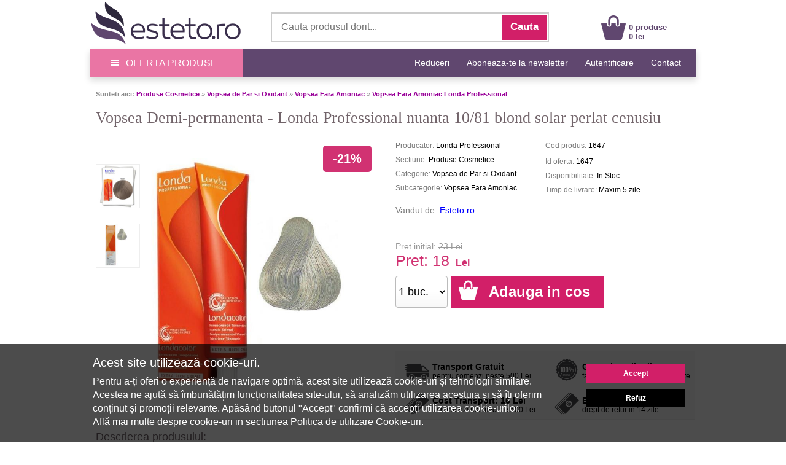

--- FILE ---
content_type: text/html; charset=UTF-8
request_url: https://www.esteto.ro/produse-1647-vopsea-demi-permanenta-londa-professional-nuanta-10-81-blond-solar-perlat-cenusiu
body_size: 76844
content:
<!DOCTYPE html>
<html lang="ro">
<html xmlns="https://www.w3.org/1999/xhtml" xml:lang="en" lang="ro">
<head>
		<link rel="canonical" href="https://www.esteto.ro/produse-1647-vopsea-demi-permanenta-londa-professional-nuanta-10-81-blond-solar-perlat-cenusiu" />
	<link rel="alternate" media="only screen and (max-width: 318px)" href="https://m.esteto.ro/produse-1647-vopsea-demi-permanenta-londa-professional-nuanta-10-81-blond-solar-perlat-cenusiu" />
		<title>Vopsea Demi-permanenta - Londa Professional nuanta 10/81 blond solar perlat cenusiu  - Esteto.ro</title>
	<meta name="title" content="Vopsea Demi-permanenta - Londa Professional nuanta 10/81 blond solar perlat cenusiu  - Esteto.ro" />
    <meta name="description" content="Vopsea Demi-permanenta - Londa Professional nuanta 10/81 blond solar perlat cenusiu  - Vopsea Demi-permanenta - Londa Professional nuanta 10/81 blond solar p" />
    <meta name="keywords" content="vopsea,demipermanenta,londa,professional,nuanta,10 81,blond,solar,perlat,cenusiu,,londa professional,produse cosmetice,vopsea de par si oxidant,vopsea fara amoniac" />
									  
    <meta http-equiv="Content-Type" content="text/html; charset=utf-8" />
	<meta http-equiv="Content-Language" content="ro" />
	
	<meta name="language" content="Romanian" />
	<meta name="msvalidate.01" content="EFAC7802E7305810A257169016598D4A" />
	
	<meta http-equiv="imagetoolbar" content="no" />
    	<meta name="robots" content="noodp" />
	<link rel="apple-touch-icon" href="/apple-touch-icon.png"/>
	
	<link type="text/css" href="/static/css/main.css?35077282" rel="stylesheet" />
	<link rel="stylesheet" href="/static/css/prettyPhoto.css" type="text/css" media="screen" />
	<link rel="stylesheet" href="/static/css/font-awesome-4.7.0/css/font-awesome.min.css" type="text/css" />
	<link rel="stylesheet" href="/static/css/main_search.css">
	<script src="/static/js/jquery.js" type="text/javascript"></script>
	<script src="/static/js/cookie.js" type="text/javascript"></script>
	<script src="/static/js/prettyPhoto.js" type="text/javascript"></script>
	<script src="/static/js/main.js?250789" type="text/javascript"></script>
	<script src="/static/js/lazyload.js" type="text/javascript"></script>
	<script src="/static/js/jquery.faded.js" type="text/javascript"></script>
	<!-- // New Tracking 2p !-->
	<script async src="https://attr-2p.com/c33a6736c/clc/1.js"></script>
	<!-- // New Tracking 2p !-->
	

	<script>
		
		window.dataLayer = window.dataLayer || [];
		function gtag(){dataLayer.push(arguments);}
		
	</script>
	
	<!-- Google consent mode v2 -->
			<script>
		
		gtag('consent', 'default', {
		  'ad_storage': 'denied',
		  'ad_user_data': 'denied',
		  'ad_personalization': 'denied',
		  'analytics_storage': 'denied'
		});
		
		</script>
			<script async src="https://www.googletagmanager.com/gtag/js?id=UA-37978104-1"></script>
	<!-- Google consent mode v2 -->

<meta name="p:domain_verify" content="42560b1cab5a73126c18f5c9d8002b06"/>

</head>


<body style="overflow-x: hidden; margin-top:0px; margin-bottom:25px; ">

<center>  
<!-- MAIN CONTAINER !-->
<div style="width:988px; " align="left">
		
<div style="background-color:#FFFFFF;">
	<center>	
		<div style="width:988px; height:80px;">
			<div style="float:left; width:250px; height:75px; margin-top:0px;">
				<a href="/" >
					<img src="/static/images/logo_esteto.png" align="left" style="margin:0px 0 0 0px;" alt="esteto.ro" border="0">
				</a>
			</div>


<div style="width:450px; height:45px; background-color:#FFFFFF; margin-top:20px; margin-left:45px; border: 1.5px solid #CCCCCC; float:left; ">
	<form name="cauta_produse" id="search_form" method="post" action="/search">
		<div style="background-color:#FFFFFF;">
    	<input type="text" id="criteriu" autocomplete="off" placeholder="Cauta produsul dorit..." style=" vertical-align:middle; font-size:16px; width:350px; height:42px; margin-left:6px; margin-top:1px; border:none;background-color:#FFFFFF; color:#999999;" name="criteriu" value=""/>

        <input type="submit" id="submitBttn" alt="Cauta" value="Cauta">
		</div>
        <div style="clear: both;"></div>

        
        <div id="searchBox" class="hidden">
        	<div class="suggested_words">
            	<ul id="proposalList">
                	
                </ul>
            </div>
            <div id = "rezultate" class="" >
                <div class="suggested_products">
                   <ul id="productList">
                   	
                   </ul>
                </div>
                <div id="div_vezi_toate">
                	<input type="submit" id="submitBttn2" alt="Vezi toate produsele" value="Vezi toate produsele">
                </div>
            </div>
        </div>
    </form>
</div>
<script src="/static/js/main_search.js?150772225" type="text/javascript"></script>


<div style="margin-top:25px; float:left; margin-left:85px;">
					<div style="float:left; width:40px;">
					<a href="/cos"><img src="/static/images/cos.png" align="left" style=" margin-top:0px; margin-left:0px;" alt="Cos Esteto.ro" border="0"  /></a>
					</div>
					<div style="float:left; width:100px; margin-top:12px; text-align:left; margin-left:5px;">
						<a style="text-decoration:none;" href="/cos"><span style="color: #60476F; font-weight:bold; font:Arial,Helvetica,sans-serif; font-size:13px; line-height:15px; margin-left:0px;">0 produse<br>0 lei </span>
						</a>
					</div>
				</div>	
	
			
		</div>
	</center>	
</div>






<div style="width:100%; background-color:#60476F; height:45px; border-bottom:1px solid #d2e0ed; box-shadow: 0px 5px 10px 0px rgba(0,0,0,0.15);">
<center>
	<div style="width:988px; height:45px;">
		<a onmouseover="togglemenu_visibility('menu');" onMouseOut="togglemenu_visibility('menu')" style="cursor: pointer; cursor: hand;">
		<div style="width:250px; height:45px; float:left; line-height: 45px; font-size: 16px; color: #fff; background-color: #EA75A4;">
			<span class="hamburger-icon"></span>
			<span style="margin: 5px 8px;">OFERTA PRODUSE</span>
		</div>
		</a>
		
		<div id="menu" style="width:250px; overflow:hidden; display:none; " align="left">			
			<div style="width:250px; float:left; background:#EA75A4; box-shadow: 5px 5px 10px 0px #EA75A4; position:absolute; margin-top:40px; z-index:10;" onmouseover="togglemenu_visibility('menu');" onMouseOut="togglemenu_visibility('menu')">
				<a class="mmenu" href="/produse-cosmetice">
					<div class="menu_mag" style="width:90%; height:30px; margin-left:14px; float:left; border-top:1px solid #FEEEF1;">
						<span style="font-size:15px; line-height:30px; font-weight:normal; margin-left:0px;"> &raquo;&nbsp;&nbsp;Produse Cosmetice</span>
					</div>
				</a>
				<a class="mmenu" href="/parfumuri">
					<div class="menu_mag" style="width:90%; height:30px; margin-left:14px; float:left; border-top:1px solid #FEEEF1;">
						<span style="font-size:15px; line-height:30px; font-weight:normal; margin-left:0px;"> &raquo;&nbsp;&nbsp;Parfumuri</span>
					</div>
				</a>
				<a class="mmenu" href="/consumabile-saloane">
					<div class="menu_mag" style="width:90%; height:30px; margin-left:14px; float:left; border-top:1px solid #FEEEF1;">
						<span style="font-size:15px; line-height:30px; font-weight:normal; margin-left:0px;"> &raquo;&nbsp;&nbsp;Consumabile Saloane</span>
					</div>
				</a>
				<a class="mmenu" href="/consumabile-medicale">
					<div class="menu_mag" style="width:90%; height:30px; margin-left:14px; float:left; border-top:1px solid #FEEEF1;">
						<span style="font-size:15px; line-height:30px; font-weight:normal; margin-left:0px;"> &raquo;&nbsp;&nbsp;Consumabile Medicale</span>
					</div>
				</a>
				<a class="mmenu" href="/produse-naturiste">
					<div class="menu_mag" style="width:90%; height:30px; margin-left:14px; float:left; border-top:1px solid #FEEEF1;">
						<span style="font-size:15px; line-height:30px; font-weight:normal; margin-left:0px;"> &raquo;&nbsp;&nbsp;Produse Naturiste</span>
					</div>
				</a>
				<a class="mmenu" href="/carti">
					<div class="menu_mag" style="width:90%; height:30px; margin-left:14px; float:left; border-top:1px solid #FEEEF1;">
						<span style="font-size:15px; line-height:30px; font-weight:normal; margin-left:0px;"> &raquo;&nbsp;&nbsp;Carti</span>
					</div>
				</a>
				<a class="mmenu" href="/jucarii-copii-bebe">
					<div class="menu_mag" style="width:90%; height:30px; margin-left:14px; float:left; border-top:1px solid #FEEEF1;">
						<span style="font-size:15px; line-height:30px; font-weight:normal; margin-left:0px;"> &raquo;&nbsp;&nbsp;Jucarii, Copii & Bebe</span>
					</div>
				</a>
				
				<a class="mmenu" href="/ceasuri-bijuterii">
					<div class="menu_mag" style="width:90%; height:30px; margin-left:14px; float:left; border-top:1px solid #FEEEF1;">
						<span style="font-size:15px; line-height:30px; font-weight:normal; margin-left:0px;"> &raquo;&nbsp;&nbsp;Ceasuri & Bijuterii</span>
					</div>
				</a>
				
				<a class="mmenu" href="/home-deco">
					<div class="menu_mag" style="width:90%; height:30px; margin-left:14px; float:left; border-top:1px solid #FEEEF1;">
						<span style="font-size:15px; line-height:30px; font-weight:normal; margin-left:0px;"> &raquo;&nbsp;&nbsp;Home & Deco</span>
					</div>
				</a>
				
				<a rel="nofollow" class="mmenu" href="/curatenie-intretinere-casa">
					<div class="menu_mag" style="width:90%; height:30px; margin-left:14px; float:left; border-top:1px solid #FEEEF1;">
						<span style="font-size:15px; line-height:30px; font-weight:normal; margin-left:0px;"> &raquo;&nbsp;&nbsp;Curatenie & Intretinere</span>
					</div>
				</a>
				
				<a class="mmenu"  style="cursor: pointer; cursor: hand;">
					<div class="menu_mag" onClick="togglemenu_visibility('menufashion');" style="width:90%; height:30px; margin-left:14px; float:left; border-top:1px solid #FEEEF1;">
						<span style="font-size:15px; line-height:30px; font-weight:normal; margin-left:0px;"> &raquo;&nbsp;&nbsp;Fashion</span>
					</div>
				</a>
				
				<div id="menufashion" style="width:250px; overflow:hidden; display:none;" align="left">			
					<div style="width:250px; float:left; background:#EA75A4;">
						<a class="mmenu" href="/imbracaminte-dama">
							<div class="menu_mag" style="width:90%; height:30px; margin-left:25px; float:left; ">
								<span style="font-size:15px; line-height:30px; font-weight:normal; margin-left:0px;"> &raquo;&nbsp;&nbsp;Imbracaminte dama</span>
							</div>
						</a>
						<a class="mmenu" href="/incaltaminte-dama">
							<div class="menu_mag" style="width:90%; height:30px; margin-left:25px; float:left; ">
								<span style="font-size:15px; line-height:30px; font-weight:normal; margin-left:0px;"> &raquo;&nbsp;&nbsp;Incaltaminte dama</span>
							</div>
						</a>
						<a class="mmenu" href="/accesorii-fashion-dama">
							<div class="menu_mag" style="width:90%; height:30px; margin-left:25px; float:left; ">
								<span style="font-size:15px; line-height:30px; font-weight:normal; margin-left:0px;"> &raquo;&nbsp;&nbsp;Accesorii dama</span>
							</div>
						</a>
						<a class="mmenu" href="/imbracaminte-barbati">
							<div class="menu_mag" style="width:90%; height:30px; margin-left:25px; float:left;">
								<span style="font-size:15px; line-height:30px; font-weight:normal; margin-left:0px;"> &raquo;&nbsp;&nbsp;Imbracaminte barbati</span>
							</div>
						</a>
						<a class="mmenu" href="/incaltaminte-barbati">
							<div class="menu_mag" style="width:90%; height:30px; margin-left:25px; float:left;">
								<span style="font-size:15px; line-height:30px; font-weight:normal; margin-left:0px;"> &raquo;&nbsp;&nbsp;Incaltaminte barbati</span>
							</div>
						</a>
						<a class="mmenu" href="/accesorii-fashion-barbati">
							<div class="menu_mag" style="width:90%; height:30px; margin-left:25px; float:left; ">
								<span style="font-size:15px; line-height:30px; font-weight:normal; margin-left:0px;"> &raquo;&nbsp;&nbsp;Accesorii barbati</span>
							</div>
						</a>
					</div>	
				</div>	
			</div>	
		</div>					
		
		
		
		
		<div style="float:right;">
			<span style="font-family:Open\ Sans,sans-serif;" ><a rel="nofollow" class="mmenutop" style="line-height: 45px; font-size:14px; padding-right:25px; text-decoration:none;" href="/reduceri" title="Reduceri">Reduceri</a></span>
			
			<span style="font-family:Open\ Sans,sans-serif;" ><a class="mmenutop" style="line-height: 45px; font-size:14px; padding-right:25px; text-decoration:none;" href="/abonare" title="Aboneaza-te la newsletter">Aboneaza-te la newsletter</a></span>

						
			<span style="font-family:Open\ Sans,sans-serif;" ><a rel="nofollow" class="mmenutop" style="line-height: 45px; font-size:14px; padding-right:25px; text-decoration:none;" href="/autentificare/backlink/~produse-1647-vopsea-demi-permanenta-londa-professional-nuanta-10-81-blond-solar-perlat-cenusiu" title="Autentificare">Autentificare</a></span>
						
			<span style="font-family:Open\ Sans,sans-serif;" ><a class="mmenutop" style="line-height: 45px; font-size:14px; padding-right:25px; text-decoration:none;" href="/despre/contact" title="Contact">Contact</a></span>
		</div>
	</div>
</center>
</div>

</div>

	  
            <div style="background-color:#fff; padding:0px 0px 20px; width:988px; margin-top:20px; " align="left">
			
			

<!-- MIDDLE SIDE !-->
<div style="float:left;  width:100%; overflow:hidden; padding-left:4px;" align="left">
	<div style="padding:0px 6px 10px;" align="left">

    								
		    

        <div class="breadcrumb"><span style="font-weight:bold;">Sunteti aici:</span> <a href="/produse-cosmetice" class="breadcrumb">Produse Cosmetice</a> &raquo; <a href="/vopsele-oxidanti" class="breadcrumb">Vopsea de Par si Oxidant</a> &raquo; <a href="/vopsea-fara-amoniac" class="breadcrumb"> Vopsea Fara Amoniac</a> &raquo; <a href="/vopsea-fara-amoniac/brand-londa" class="breadcrumb"> Vopsea Fara Amoniac Londa Professional</a></div>



		<div style="width:100%; margin:0 0 10px;overflow:hidden;" align="left">


					<!-- CONTINUTUL PRODUSULUI !-->
					<div style="padding:10px 0px 16px;" align="left"><div>


                        <div class="clr"></div>
</div>
						<div style="width:100%; float:left;">
						<h1 align="left"  style=" font-family:Tahoma; margin-top:0px; margin-bottom:0px; font-size:26px; color:#716369; line-height:1.2em; font-weight:normal; ">Vopsea Demi-permanenta - Londa Professional nuanta 10/81 blond solar perlat cenusiu </h1>
						</div>
						
						
						
						<div style="width:100%; float:left; border-bottom:1px solid #eee;">
						<div style=" width:50%; float:left;">
															<div style="position: absolute; margin-left:370px; margin-top:30px; background-color:#D13272; border-radius: 5px; font-size:20px; font-weight:bold; color:#FFFFFF; padding: 16px 16px;">-21%</div>
																						
							<!-- // CADOU!-->
														
														
														<!-- // CADOU!-->
							
							<!-- // Transport Gratuit!-->
														
														<!-- // Transport Gratuit!-->
							
							<!-- // POMPE CADOU!-->
														<!-- // POMPE CADOU!-->
							
                            																	<div style="width:80px; margin-top:50px; height:420px; float:left; overflow:hidden;">
																																				<div style="float:left;margin:10px 5px 15px 0px; border:1px solid #eee;">
												<a href="/static/images/produse/1647/vopsea fara amoniac - londa professional nuanta 10.81.jpg"  rel="prettyPhoto[gallery1]"><img
													src="/static/images/produse/1647/small_thumbnails/thumb_vopsea fara amoniac - londa professional nuanta 10.81.jpg"  border="0" alt="vopsea fara amoniac - londa professional nuanta 10.81.jpg"
													width="70" height="70" align="left" title="Vopsea Demi-permanenta - Londa Professional nuanta 10/81 blond solar perlat cenusiu "/></a>
											</div>
																																					<div style="float:left;margin:10px 5px 15px 0px; border:1px solid #eee;">
												<a href="/static/images/produse/1647/vopsea-demi-permanenta-londa-professional-nuanta-10-81-blond-solar-perlat-cenusiu-1632136664642-1.jpg"  rel="prettyPhoto[gallery1]"><img
													src="/static/images/produse/1647/small_thumbnails/thumb_vopsea-demi-permanenta-londa-professional-nuanta-10-81-blond-solar-perlat-cenusiu-1632136664642-1.jpg"  border="0" alt="vopsea-demi-permanenta-londa-professional-nuanta-10-81-blond-solar-perlat-cenusiu-1632136664642-1.jpg"
													width="70" height="70" align="left" title="Vopsea Demi-permanenta - Londa Professional nuanta 10/81 blond solar perlat cenusiu "/></a>
											</div>
																																															</div>	
											
										<div style="float:left;margin:50px 10px 15px 10px;">
											<a href="/static/images/produse/1647/vopsea-fara-amoniac-londa-professional-nuanta-10-81-blond-solar-perlat-cenusiu-1593518704257-1.jpg"  rel="prettyPhoto[gallery1]"><img
												src="/static/images/produse/1647/vopsea-fara-amoniac-londa-professional-nuanta-10-81-blond-solar-perlat-cenusiu-1593518704257-1.jpg"  border="0" alt="vopsea-fara-amoniac-londa-professional-nuanta-10-81-blond-solar-perlat-cenusiu-1593518704257-1.jpg"
												width="380" height="380" align="left" title="Vopsea Demi-permanenta - Londa Professional nuanta 10/81 blond solar perlat cenusiu "/></a>
										</div>
																		
                            							
						</div>

					

							<div style="width:50%; float:left;">

							    <div style="margin:10px 0 10px 0; width:100%; min-height:136px; float:left; border-bottom:1px solid #eee;">
									<div style="width:50%; float:left; margin-top:0px; ">
										<p style="color:#7A7A7A; margin-top:15px;">Producator: <span style="color:#000000; ">Londa Professional</span></p>
										<p style="color:#7A7A7A; margin-top:5px;">Sectiune: <span style="color:#000000; ">Produse Cosmetice</span></p>
										<p style="color:#7A7A7A; margin-top:5px;">Categorie: <span style="color:#000000; ">Vopsea de Par si Oxidant</span></p>
										<p style="color:#7A7A7A; margin-top:5px;">Subcategorie: <span style="color:#000000; ">Vopsea Fara Amoniac</span></p>
									</div>
									<div style="width:50%; float:right;">
										<p style="color:#7A7A7A; margin-top:15px;">Cod produs: <span style="color:#000000; ">1647</span></p>
										<p style="color:#7A7A7A; margin-top:15px;">Id oferta: 
											<span style="color:#000000; ">
											 
												1647 
																						</span>
										</p>
										<p style="color:#7A7A7A; margin-top:5px;">Disponibilitate: 
											<span style="color:#000000; ">
																																				In Stoc
																																		</span>
										</p>
										<p style="color:#7A7A7A; margin-top:5px;">Timp de livrare: 
											<span style="color:#000000; ">
																																				Maxim 5 zile
																																		</span>
										</p>
									</div> 
									<div style="width:100%; float:right;">
																				<p style="color:#7A7A7A; margin-top:5px; line-height:20px; font-size:14px;">Vandut de: <a style="color:#0000FF; text-decoration:none;" href="/selleri/esteto-ro-s1">Esteto.ro</a></p>
																			</div> 
								</div>
						
								<div style="margin-top:5px; width:100%; height:190px; float:left;">
								 																	 		<p style="line-height:10px; margin-bottom:3px; font-size:14px;"><span style="color:#999999;">Pret initial: </span><span style="color:#999999; text-decoration:line-through;">23 Lei</span></p> 
																	 	<div style=" vertical-align:middle; float:left; width:253px; height:30px;">
										 <p style="font-size:25px; vertical-align:middle; margin-bottom:0px; font-weight:normal; margin-top:0px; font-style:inherit; line-height:30px; margin-right:8px; color:#D13272">Pret:  <span style="color:#D13272;">18</span> <span style="font-size: 16px; color:#D13272; font-weight: bold; padding-left: 3px;">Lei</span></p>
									</div>
									
									<div align="left" style="float:left; width:450px; height:52px; overflow:hidden; margin-top:10px;">
											
										
											<form id="adauga_in_cos" name="adauga_in_cos" action="/cos/adaugare_cantitate" onSubmit="adauga_cos_cantitate(); return false;">
											
											<input type="hidden" name="oferta_id" id="oferta_id" value="1647">
											
											<div style="float:left; width:90px;">
													<select id="cantitate" size="1" style="box-sizing: border-box; -webkit-user-select: none; text-align: center; vertical-align: middle; cursor: pointer; float:left; width:85px; height:52px; font-size:18px; line-height:30px; border: 1px solid #bbb; border-radius: 4px; overflow: hidden; text-overflow: ellipsis; white-space: nowrap; background-image: linear-gradient(to bottom, #ffffff 50%,#f8f8f8 100%);" name="cantitate">
													  </optgroup>
													  																<option value="1">1 buc.</option>
																													<option value="2">2 buc.</option>
																													<option value="3">3 buc.</option>
																													<option value="4">4 buc.</option>
																													<option value="5">5 buc.</option>
																													<option value="6">6 buc.</option>
																													<option value="7">7 buc.</option>
																													<option value="8">8 buc.</option>
																													<option value="9">9 buc.</option>
																													<option value="10">10 buc.</option>
																													<option value="11">11 buc.</option>
																													<option value="12">12 buc.</option>
																													<option value="13">13 buc.</option>
																													<option value="14">14 buc.</option>
																													<option value="15">15 buc.</option>
																													<option value="16">16 buc.</option>
																													<option value="17">17 buc.</option>
																													<option value="18">18 buc.</option>
																													<option value="19">19 buc.</option>
																													<option value="20">20 buc.</option>
																													<option value="21">21 buc.</option>
																													<option value="22">22 buc.</option>
																													<option value="23">23 buc.</option>
																													<option value="24">24 buc.</option>
																													<option value="25">25 buc.</option>
																													<option value="26">26 buc.</option>
																													<option value="27">27 buc.</option>
																													<option value="28">28 buc.</option>
																													<option value="29">29 buc.</option>
																													<option value="30">30 buc.</option>
																													<option value="31">31 buc.</option>
																													<option value="32">32 buc.</option>
																													<option value="33">33 buc.</option>
																													<option value="34">34 buc.</option>
																													<option value="35">35 buc.</option>
																													<option value="36">36 buc.</option>
																													<option value="37">37 buc.</option>
																													<option value="38">38 buc.</option>
																													<option value="39">39 buc.</option>
																													<option value="40">40 buc.</option>
																													<option value="41">41 buc.</option>
																													<option value="42">42 buc.</option>
																													<option value="43">43 buc.</option>
																													<option value="44">44 buc.</option>
																													<option value="45">45 buc.</option>
																													<option value="46">46 buc.</option>
																													<option value="47">47 buc.</option>
																													<option value="48">48 buc.</option>
																													<option value="49">49 buc.</option>
																													<option value="50">50 buc.</option>
																	
													  </optgroup>
													</select>
											 </div>
											<div style="float:left;">						
												<a class="adauga_cos" title="Adauga in cos" href="javascript:;" onClick="adauga_cos_cantitate();" rel="nofollow" style="text-decoration:none;">
					<div class="add_cart" style="width:250px; height:55px;"><span style="color:#FFFFFF; font-size:24px; font-weight:bold; margin-left:62px; line-height:52px;" > Adauga in cos </span></div>
												</a>
											</div>
											</form>
																			</div>
								 								</div>
																	<div style="width:100%; height:110px; float:left; background-color:#F9F9F9;"> 
										<div style="width:47%; height:50%; float:left; margin-left:3%;">
											<div style="float:left; margin-top:10px;">
												<img src="/static/images/truck.png" align="left" width="40" border="0">
											</div> 
											<div style="float:left; text-align:left; margin-left:5px; margin-top:15px;">
																									<span style="font-weight:bold; font-size:14px; line-height:20px;">Transport Gratuit</span>
													<br>
													<span style="font-size:12px;">pentru comenzi peste 500 Lei</span>
																							</div>
										</div>
										<div style="width:47%; height:50%; float:left; margin-left:3%;">
											<div style="width:40px; float:left; margin-top:10px;">
												<img src="/static/images/trust.png" align="left" width="40" border="0">
											</div> 
											<div style="float:left; text-align:left; margin-left:5px; margin-top:15px;">
												<span style="font-weight:bold; font-size:14px; line-height:20px;">Garantia Calitatii</span>
												<br>
												<span>factura si declaratie conformitate</span>
											</div>
										</div>
										<div style="width:47%; height:50%; float:left; margin-left:3%;">
											<div style="width:40px; float:left; margin-top:10px;">
												<img src="/static/images/money.png" align="left" width="40" border="0">
											</div> 
											<div style="float:left; text-align:left; margin-left:5px; margin-top:15px;">
																									<span style="font-weight:bold; font-size:14px; line-height:20px;">Cost Transport: 16 Lei</span>
													<br>
													<span>la comenzi mai mici de 500 Lei</span>
																							</div>
											
										</div>
										<div style="width:47%; height:50%; float:left; margin-left:3%;">
											<div style="width:40px; float:left; margin-top:10px;">
												<img src="/static/images/money.png" align="left" width="40" border="0">
											</div> 
											<div style="float:left; text-align:left; margin-left:5px; margin-top:15px;">
												<span style="font-weight:bold; font-size:14px; line-height:20px;">Banii Inapoi Garantat</span>
												<br>
												<span>drept de retur in 14 zile</span>
											</div>
										</div>
									</div>
															
							</div>	
						</div>
							
								
												
							<div class="clr"></div>
							
							<!-- // Pompe CADOU !-->
														<!-- // Pompe CADOU !-->
							
							
							
							<!-- // CADOU Wella & Londa!-->
														<!-- // CADOU Wella & Londa!-->
							
							<!-- // CADOU Kemon!-->
														<!-- // CADOU Kemon!-->
							
							<!-- // CADOU Alfaparf!-->
														<!-- // CADOU Alfaparf!-->
							
							<!-- // Transport Milk Shake!-->
														<!-- // Transport Milk Shake!-->
							
							<!-- // Transport Keune!-->
														<!-- // Transport Keune!-->
							
							<div style="margin:10px 0 5px; padding:0 0 10px;"><span style="font-size: 18px; color: #716369; font-family: Arial; font-weight: normal;"><br>Descrierea produsului:</span></div>
  
							<p style="font-size:14px; line-height:1.8; color:#393939; padding:0 0 10px; font-family: Arial; "><b>Vopsea Demi-permanenta - Londa Professional nuanta 10/81 blond solar perlat cenusiu:</b> formula Extra Rich Crème cu ceara naturala si Keratina, confera stralucire exceptionala, suplete si tinerete parului, culori vibrante si un par ce radiaza de stralucire si frumusete, rezista pana la 24 de spalari, acopera cu pana la 50% parul alb.<br /><br /><b>Mod de folosire:</b> amestecati intotdeauna vopseaua demi-permanenta cu oxidant Londacolor de concentratie 1,9% sau 4%, in proportie de 1:2.<br /><br /><b>Obs:</b> Vopseaua nu vine insotita de oxidant. Oxidantul se achizitioneaza separat.
							
														
														
														
														
							
								
								<br /><br /><b>Tip par:</b> Vopsit.<br /><br /><b>Beneficiu:</b> Mentinerea culorii.<br /><br /><b>Cantitate:</b> 60 ml.<br /><br /><b>Pentru:</b> Femei.<br /><br /><b>Culoare:</b> Blond.
														
							
							
							
														
														
								<br /><br />
								<b>Brand:</b> <a style="color:#393939; text-decoration:none;" title="Londa Professional" href="/brand-londa">Londa Professional</a>
														
														
															<br /><br />
								<span><b>Important:</b> promotie valabila in limita stocului disponibil!</span>
								
							
							</p>
							
														
																							
							
							<div style="margin:5px 0 5px; padding:0 0 10px; border-top:1px solid #eee; width:100%;"><span style="color:#716369; font-size:10px; font-weight:normal;">Fotografia afisata are caracter informativ. Specificatiile produselor sunt informative, in conformitate cu datele transmise de catre producatorii sau distribuitorii autorizati. Acestea precum si pretul pot fi modificate fara instiintare prealabila si nu constituie obligativitate contractuala.</span></div>
								
					
						</div>
						<div style="clear:both;"></div>
					<!--// CONTINUTUL PRODUSULUI !-->

				


			</div>
		</div>

	<div id="reviews" class="reviews_container">
		<h3 class="section-title">Review-uri</h3>
		<span class="review-count color-grey">(29 review-uri)</span>
		<hr />

		<div class="divTable" style="margin-top: 15px;">
			<div class="divTableBody">
				<div class="divTableRow">
					<div class="divTableCell" style="width: 140px;">
						<div class="rating_score text-center">
							<p class="score">5.00</p>
							<div class="star-rating-container">
								<div class="star-rating">
									<div class="star-rating-inner" style="width: 100%;"></div>
								</div>
							</div>
							<p class="color-grey" style="margin: 0;">29 review-uri</p>
						</div>
					</div>
					<div class="divTableCell" style="width: 460px;">
						<div class="divTable">
							<div class="divTableBody" style="font-size:14px; line-height:1.5; color:#393939; font-family: Arial;">
								<div class="divTableRow">
									<div class="divTableCell">
										<span class="link">5 stele</span>
									</div>
									<div class="divTableCell" style="width: 410px;">
										<div class="progress">
											<div class="progress-bar progress-bar-5-star" role="progressbar" style="width: 100%"></div>
										</div>
									</div>
									<div class="divTableCell">
										<span class="link">(29)</span>
									</div>
								</div>
								<div class="divTableRow">
									<div class="divTableCell">
										<span class="link">4 stele</span>
									</div>
									<div class="divTableCell">
										<div class="progress">
											<div class="progress-bar progress-bar-4-star" role="progressbar" style="width: 0%"></div>
										</div>
									</div>
									<div class="divTableCell">
										<span class="link">(0)</span>
									</div>
								</div>
								<div class="divTableRow">
									<div class="divTableCell">
										<span class="link">3 stele</span>
									</div>
									<div class="divTableCell">
										<div class="progress">
											<div class="progress-bar progress-bar-3-star" role="progressbar" style="width: 0%"></div>
										</div>
									</div>
									<div class="divTableCell">
										<span class="link">(0)</span>
									</div>
								</div>
								<div class="divTableRow">
									<div class="divTableCell">
										<span class="link">2 stele</span>
									</div>
									<div class="divTableCell">
										<div class="progress">
											<div class="progress-bar progress-bar-2-star" role="progressbar" style="width: 0%"></div>
										</div>
									</div>
									<div class="divTableCell">
										<span class="link">(0)</span>
									</div>
								</div>
								<div class="divTableRow">
									<div class="divTableCell">
										<span class="link">1 stele</span>
									</div>
									<div class="divTableCell">
										<div class="progress">
											<div class="progress-bar progress-bar-1-star" role="progressbar" style="width: 0%"></div>
										</div>
									</div>
									<div class="divTableCell">
										<span class="link">(0)</span>
									</div>
								</div>
							</div>
						</div>
					</div>
					<div class="divTableCell" style="width: 225px;border-left: 1px solid #eee; padding-left: 10px;">
						<p style="font-size: 14px;font-weight: 600; line-height:1em;color: #716369;margin: 0;">Detii sau ai utilizat produsul?</p>
						<p class="color-grey" style="line-height: 1em;">Spune-ti parerea acordand o nota produsului</p>
						<div class="divTable">
							<div class="divTableBody">
								<div class="divTableRow">
									<div class="divTableCell" style="width: 130px;">
										<div class="rating" onmouseleave="$('#rmsg').html('Acorda o nota');">
											<a href="/produse/adauga_coment/1647/vopsea-demi-permanenta-londa-professional-nuanta-10-81-blond-solar-perlat-cenusiu?rating=5" onmouseover="$('#rmsg').html('Excelent');"></a>
											<a href="/produse/adauga_coment/1647/vopsea-demi-permanenta-londa-professional-nuanta-10-81-blond-solar-perlat-cenusiu?rating=4" onmouseover="$('#rmsg').html('Bun');"></a>
											<a href="/produse/adauga_coment/1647/vopsea-demi-permanenta-londa-professional-nuanta-10-81-blond-solar-perlat-cenusiu?rating=3" onmouseover="$('#rmsg').html('Acceptabil');"></a>
											<a href="/produse/adauga_coment/1647/vopsea-demi-permanenta-londa-professional-nuanta-10-81-blond-solar-perlat-cenusiu?rating=2" onmouseover="$('#rmsg').html('Slab');"></a>
											<a href="/produse/adauga_coment/1647/vopsea-demi-permanenta-londa-professional-nuanta-10-81-blond-solar-perlat-cenusiu?rating=1" onmouseover="$('#rmsg').html('Nu recomand');"></a>
										</div>
									</div>
									<div class="divTableCell">
										<div id="rmsg" style="line-height: 1.3em;font-size: 15px;letter-spacing: 0.5px;">Acorda o nota</div>
									</div>
								</div>

							</div>
						</div>
						<a class="btn_cos add_review" href="/produse/adauga_coment/1647/vopsea-demi-permanenta-londa-professional-nuanta-10-81-blond-solar-perlat-cenusiu" rel="nofollow">Adauga un review</a>
					</div>
				</div>
			</div>
		</div>
		<hr />
		<div id="comments" class="normal-line-height">
							<div class="divTable" style="border-bottom: 1px solid #eee;margin-bottom: 10px;">
					<div class="divTableBody">
						<div class="divTableRow">
							<div class="divTableCell" style="width: 130px;">
								<span class="badge-circle white-text" style="background-color: #f15321">CA</span>
								<p><strong>Chesnoiu  Andreea Consuela</strong></p>
								<p class="color-grey">11 Apr 2025</p>
							</div>
							<div class="divTableCell">
								<div class="divTable">
									<div class="divTableBody">
										<div class="divTableRow">
											<div class="divTableCell">
												<p style="font-size: 14px;"><strong>Excelent</strong></p>
											</div>
										</div>
										<div class="divTableRow">
											<div class="divTableCell">
												<div class="star-rating-base rating-5-stars"></div>
											</div>
										</div>
										<div class="divTableRow">
											<div class="divTableCell">
												<p>Culoare că la salon....le folosesc de 3 ani</p>
											</div>
										</div>
									</div>
								</div>
							</div>
						</div>
					</div>
				</div>
							<div class="divTable" style="border-bottom: 1px solid #eee;margin-bottom: 10px;">
					<div class="divTableBody">
						<div class="divTableRow">
							<div class="divTableCell" style="width: 130px;">
								<span class="badge-circle white-text" style="background-color: #f15321">BI</span>
								<p><strong>Barsan Ioana</strong></p>
								<p class="color-grey">08 Oct 2024</p>
							</div>
							<div class="divTableCell">
								<div class="divTable">
									<div class="divTableBody">
										<div class="divTableRow">
											<div class="divTableCell">
												<p style="font-size: 14px;"><strong>Excelent</strong></p>
											</div>
										</div>
										<div class="divTableRow">
											<div class="divTableCell">
												<div class="star-rating-base rating-5-stars"></div>
											</div>
										</div>
										<div class="divTableRow">
											<div class="divTableCell">
												<p>Buna</p>
											</div>
										</div>
									</div>
								</div>
							</div>
						</div>
					</div>
				</div>
							<div class="divTable" style="border-bottom: 1px solid #eee;margin-bottom: 10px;">
					<div class="divTableBody">
						<div class="divTableRow">
							<div class="divTableCell" style="width: 130px;">
								<span class="badge-circle white-text" style="background-color: #f15321">BI</span>
								<p><strong>BUDA  IOANA</strong></p>
								<p class="color-grey">22 Sep 2023</p>
							</div>
							<div class="divTableCell">
								<div class="divTable">
									<div class="divTableBody">
										<div class="divTableRow">
											<div class="divTableCell">
												<p style="font-size: 14px;"><strong>Excelent</strong></p>
											</div>
										</div>
										<div class="divTableRow">
											<div class="divTableCell">
												<div class="star-rating-base rating-5-stars"></div>
											</div>
										</div>
										<div class="divTableRow">
											<div class="divTableCell">
												<p>Foarte buna! </p>
											</div>
										</div>
									</div>
								</div>
							</div>
						</div>
					</div>
				</div>
							<div class="divTable" style="border-bottom: 1px solid #eee;margin-bottom: 10px;">
					<div class="divTableBody">
						<div class="divTableRow">
							<div class="divTableCell" style="width: 130px;">
								<span class="badge-circle white-text" style="background-color: #f15321">PM</span>
								<p><strong>PATAC MARIANA</strong></p>
								<p class="color-grey">24 Jun 2022</p>
							</div>
							<div class="divTableCell">
								<div class="divTable">
									<div class="divTableBody">
										<div class="divTableRow">
											<div class="divTableCell">
												<p style="font-size: 14px;"><strong>Excelent</strong></p>
											</div>
										</div>
										<div class="divTableRow">
											<div class="divTableCell">
												<div class="star-rating-base rating-5-stars"></div>
											</div>
										</div>
										<div class="divTableRow">
											<div class="divTableCell">
												<p>Produse de calitate superioara!</p>
											</div>
										</div>
									</div>
								</div>
							</div>
						</div>
					</div>
				</div>
							<div class="divTable" style="border-bottom: 1px solid #eee;margin-bottom: 10px;">
					<div class="divTableBody">
						<div class="divTableRow">
							<div class="divTableCell" style="width: 130px;">
								<span class="badge-circle white-text" style="background-color: #f15321">FM</span>
								<p><strong>Fericean Mirela</strong></p>
								<p class="color-grey">27 Dec 2021</p>
							</div>
							<div class="divTableCell">
								<div class="divTable">
									<div class="divTableBody">
										<div class="divTableRow">
											<div class="divTableCell">
												<p style="font-size: 14px;"><strong>Excelent</strong></p>
											</div>
										</div>
										<div class="divTableRow">
											<div class="divTableCell">
												<div class="star-rating-base rating-5-stars"></div>
											</div>
										</div>
										<div class="divTableRow">
											<div class="divTableCell">
												<p>Excelent</p>
											</div>
										</div>
									</div>
								</div>
							</div>
						</div>
					</div>
				</div>
							<div class="divTable" style="border-bottom: 1px solid #eee;margin-bottom: 10px;">
					<div class="divTableBody">
						<div class="divTableRow">
							<div class="divTableCell" style="width: 130px;">
								<span class="badge-circle white-text" style="background-color: #f15321">DC</span>
								<p><strong>Donis  Claudia-Daniela</strong></p>
								<p class="color-grey">31 Jul 2021</p>
							</div>
							<div class="divTableCell">
								<div class="divTable">
									<div class="divTableBody">
										<div class="divTableRow">
											<div class="divTableCell">
												<p style="font-size: 14px;"><strong>Excelent</strong></p>
											</div>
										</div>
										<div class="divTableRow">
											<div class="divTableCell">
												<div class="star-rating-base rating-5-stars"></div>
											</div>
										</div>
										<div class="divTableRow">
											<div class="divTableCell">
												<p>Super produs!</p>
											</div>
										</div>
									</div>
								</div>
							</div>
						</div>
					</div>
				</div>
							<div class="divTable" style="border-bottom: 1px solid #eee;margin-bottom: 10px;">
					<div class="divTableBody">
						<div class="divTableRow">
							<div class="divTableCell" style="width: 130px;">
								<span class="badge-circle white-text" style="background-color: #f15321">PS</span>
								<p><strong>Panic Silvia</strong></p>
								<p class="color-grey">16 May 2021</p>
							</div>
							<div class="divTableCell">
								<div class="divTable">
									<div class="divTableBody">
										<div class="divTableRow">
											<div class="divTableCell">
												<p style="font-size: 14px;"><strong>Excelent</strong></p>
											</div>
										</div>
										<div class="divTableRow">
											<div class="divTableCell">
												<div class="star-rating-base rating-5-stars"></div>
											</div>
										</div>
										<div class="divTableRow">
											<div class="divTableCell">
												<p>Sunt foarte multumita. </p>
											</div>
										</div>
									</div>
								</div>
							</div>
						</div>
					</div>
				</div>
							<div class="divTable" style="border-bottom: 1px solid #eee;margin-bottom: 10px;">
					<div class="divTableBody">
						<div class="divTableRow">
							<div class="divTableCell" style="width: 130px;">
								<span class="badge-circle white-text" style="background-color: #f15321">A</span>
								<p><strong>Alexandra </strong></p>
								<p class="color-grey">04 Nov 2025</p>
							</div>
							<div class="divTableCell">
								<div class="divTable">
									<div class="divTableBody">
										<div class="divTableRow">
											<div class="divTableCell">
												<p style="font-size: 14px;"><strong>Excelent</strong></p>
											</div>
										</div>
										<div class="divTableRow">
											<div class="divTableCell">
												<div class="star-rating-base rating-5-stars"></div>
											</div>
										</div>
										<div class="divTableRow">
											<div class="divTableCell">
												<p></p>
											</div>
										</div>
									</div>
								</div>
							</div>
						</div>
					</div>
				</div>
							<div class="divTable" style="border-bottom: 1px solid #eee;margin-bottom: 10px;">
					<div class="divTableBody">
						<div class="divTableRow">
							<div class="divTableCell" style="width: 130px;">
								<span class="badge-circle white-text" style="background-color: #f15321">SA</span>
								<p><strong>STOICAN ADRIANA </strong></p>
								<p class="color-grey">22 Sep 2025</p>
							</div>
							<div class="divTableCell">
								<div class="divTable">
									<div class="divTableBody">
										<div class="divTableRow">
											<div class="divTableCell">
												<p style="font-size: 14px;"><strong>Excelent</strong></p>
											</div>
										</div>
										<div class="divTableRow">
											<div class="divTableCell">
												<div class="star-rating-base rating-5-stars"></div>
											</div>
										</div>
										<div class="divTableRow">
											<div class="divTableCell">
												<p></p>
											</div>
										</div>
									</div>
								</div>
							</div>
						</div>
					</div>
				</div>
							<div class="divTable" style="border-bottom: 1px solid #eee;margin-bottom: 10px;">
					<div class="divTableBody">
						<div class="divTableRow">
							<div class="divTableCell" style="width: 130px;">
								<span class="badge-circle white-text" style="background-color: #f15321">NA</span>
								<p><strong>NASTASOIU ALEXIA </strong></p>
								<p class="color-grey">28 Jun 2025</p>
							</div>
							<div class="divTableCell">
								<div class="divTable">
									<div class="divTableBody">
										<div class="divTableRow">
											<div class="divTableCell">
												<p style="font-size: 14px;"><strong>Excelent</strong></p>
											</div>
										</div>
										<div class="divTableRow">
											<div class="divTableCell">
												<div class="star-rating-base rating-5-stars"></div>
											</div>
										</div>
										<div class="divTableRow">
											<div class="divTableCell">
												<p></p>
											</div>
										</div>
									</div>
								</div>
							</div>
						</div>
					</div>
				</div>
			
			<ul class="paginare"><li class="active"><span class="page-link">1</span></li><li><a href="/produse-1647-vopsea-demi-permanenta-londa-professional-nuanta-10-81-blond-solar-perlat-cenusiu/#page=2" class="page-link" data-base="/produse-1647-vopsea-demi-permanenta-londa-professional-nuanta-10-81-blond-solar-perlat-cenusiu" data-pId="1647" data-ci-pagination-page="2">2</a></li><li><a href="/produse-1647-vopsea-demi-permanenta-londa-professional-nuanta-10-81-blond-solar-perlat-cenusiu/#page=3" class="page-link" data-base="/produse-1647-vopsea-demi-permanenta-londa-professional-nuanta-10-81-blond-solar-perlat-cenusiu" data-pId="1647" data-ci-pagination-page="3">3</a></li><li><a href="/produse-1647-vopsea-demi-permanenta-londa-professional-nuanta-10-81-blond-solar-perlat-cenusiu/#page=2" class="page-link" data-base="/produse-1647-vopsea-demi-permanenta-londa-professional-nuanta-10-81-blond-solar-perlat-cenusiu" data-pId="1647" data-ci-pagination-page="2" rel="next">&gt;</a></li></ul>
		</div>
	</div>



    	<div style="margin-left:18px;">
        <h3 class="bodyTitle" style=" margin-bottom:10px; font-size:18px; color:#716369; font-family:Arial;">Alte produse din categoria Vopsea de Par si Oxidant care te-ar putea interesa:</h3>

            					<div class="listaprod" style=" width:220px; height:360px; float:left; margin: 0px 20px 20px 0px; padding: 0px 0 0px; text-align: center; display: block; ">
													<div style="position: absolute; margin-left:150px; margin-top:10px; background-color:#D13272; border-radius: 5px; font-size:16px; font-weight:bold; color:#FFFFFF; padding: 12px 12px;">-13%</div>
												<div style="padding-bottom:15px; margin-top:35px; height:160px;">
						
						<a href="/produse-1646-vopsea-demi-permanenta-londa-professional-nuanta-7-0-blond-mediu" title="Vopsea Demi-permanenta - Londa Professional nuanta 7/0 blond mediu " rel="follow">
													<img src="/static/images/produse/1646/small_thumbnails/thumb_vopsea-fara-amoniac-londa-professional-nuanta-7-0-blond-mediu-1593604116572-1.jpg" width="160" border="0" alt="Vopsea Demi-permanenta - Londa Professional nuanta 7/0 blond mediu " loading="lazy" />
						                        </a>
						</div>
						<div style="text-align:center;font-size:14px; font-weight:normal; line-height:18px; height:55px; overflow:hidden;"> 			
							<a style="color: #716369; text-decoration:none;" target="_parent" href="/produse-1646-vopsea-demi-permanenta-londa-professional-nuanta-7-0-blond-mediu" title="Vopsea Demi-permanenta - Londa Professional nuanta 7/0 blond mediu " rel="follow">
								<span style="display: block;">Vopsea Demi-permanenta - Londa Professional nuanta 7/0 blond mediu </span>
							</a>
						</div>
						
						<div style="font-size: 20px; line-height: 26px;">
												<p style="color:#999999; text-decoration:line-through; display: inline; font-size:18px;">Pret initial: 23 Lei</p><br />
						<p style="color:#D13272; display: inline;">Pret redus: 20 Lei</p>
													<div style="margin-top:8px;">
																	<a class="btn_cos" style=" color:#FFFFFF; display: inline-block; font-size:16px; font-weight: bold; line-height: 26px; padding: 0 40px;" rel="nofollow" href="javascript:adauga_cos('1646');" >Adauga in cos</a> 
								 
							</div>
						</div>
					</div>
            					<div class="listaprod" style=" width:220px; height:360px; float:left; margin: 0px 20px 20px 0px; padding: 0px 0 0px; text-align: center; display: block; ">
													<div style="position: absolute; margin-left:150px; margin-top:10px; background-color:#D13272; border-radius: 5px; font-size:16px; font-weight:bold; color:#FFFFFF; padding: 12px 12px;">-13%</div>
												<div style="padding-bottom:15px; margin-top:35px; height:160px;">
						
						<a href="/produse-1645-vopsea-demi-permanenta-londa-professional-nuanta-5-0-castaniu-deschis" title="Vopsea Demi-permanenta - Londa Professional nuanta 5/0 castaniu deschis " rel="follow">
													<img src="/static/images/produse/1645/small_thumbnails/thumb_vopsea-demi-permanenta-londa-professional-nuanta-5-0-castaniu-deschis-1684412643495-1.jpg" width="160" border="0" alt="Vopsea Demi-permanenta - Londa Professional nuanta 5/0 castaniu deschis " loading="lazy" />
						                        </a>
						</div>
						<div style="text-align:center;font-size:14px; font-weight:normal; line-height:18px; height:55px; overflow:hidden;"> 			
							<a style="color: #716369; text-decoration:none;" target="_parent" href="/produse-1645-vopsea-demi-permanenta-londa-professional-nuanta-5-0-castaniu-deschis" title="Vopsea Demi-permanenta - Londa Professional nuanta 5/0 castaniu deschis " rel="follow">
								<span style="display: block;">Vopsea Demi-permanenta - Londa Professional nuanta 5/0 castaniu deschis </span>
							</a>
						</div>
						
						<div style="font-size: 20px; line-height: 26px;">
												<p style="color:#999999; text-decoration:line-through; display: inline; font-size:18px;">Pret initial: 23 Lei</p><br />
						<p style="color:#D13272; display: inline;">Pret redus: 20 Lei</p>
													<div style="margin-top:8px;">
																	<a class="btn_cos" style=" color:#FFFFFF; display: inline-block; font-size:16px; font-weight: bold; line-height: 26px; padding: 0 40px;" rel="nofollow" href="javascript:adauga_cos('1645');" >Adauga in cos</a> 
								 
							</div>
						</div>
					</div>
            					<div class="listaprod" style=" width:220px; height:360px; float:left; margin: 0px 20px 20px 0px; padding: 0px 0 0px; text-align: center; display: block; ">
													<div style="position: absolute; margin-left:150px; margin-top:10px; background-color:#D13272; border-radius: 5px; font-size:16px; font-weight:bold; color:#FFFFFF; padding: 12px 12px;">-13%</div>
												<div style="padding-bottom:15px; margin-top:35px; height:160px;">
						
						<a href="/produse-1644-vopsea-demi-permanenta-londa-professional-nuanta-8-71-blond-deschis-maro-cenusiu" title="Vopsea Demi-permanenta - Londa Professional nuanta 8/71 blond deschis maro cenusiu " rel="follow">
													<img src="/static/images/produse/1644/small_thumbnails/thumb_vopsea-fara-amoniac-londa-professional-nuanta-8-71-blond-deschis-maro-cenusiu-1611227627012-1.jpg" width="160" border="0" alt="Vopsea Demi-permanenta - Londa Professional nuanta 8/71 blond deschis maro cenusiu " loading="lazy" />
						                        </a>
						</div>
						<div style="text-align:center;font-size:14px; font-weight:normal; line-height:18px; height:55px; overflow:hidden;"> 			
							<a style="color: #716369; text-decoration:none;" target="_parent" href="/produse-1644-vopsea-demi-permanenta-londa-professional-nuanta-8-71-blond-deschis-maro-cenusiu" title="Vopsea Demi-permanenta - Londa Professional nuanta 8/71 blond deschis maro cenusiu " rel="follow">
								<span style="display: block;">Vopsea Demi-permanenta - Londa Professional nuanta 8/71 blond deschis maro cenusiu </span>
							</a>
						</div>
						
						<div style="font-size: 20px; line-height: 26px;">
												<p style="color:#999999; text-decoration:line-through; display: inline; font-size:18px;">Pret initial: 23 Lei</p><br />
						<p style="color:#D13272; display: inline;">Pret redus: 20 Lei</p>
													<div style="margin-top:8px;">
																	<a class="btn_cos" style=" color:#FFFFFF; display: inline-block; font-size:16px; font-weight: bold; line-height: 26px; padding: 0 40px;" rel="nofollow" href="javascript:adauga_cos('1644');" >Adauga in cos</a> 
								 
							</div>
						</div>
					</div>
            					<div class="listaprod" style=" width:220px; height:360px; float:left; margin: 0px 20px 20px 0px; padding: 0px 0 0px; text-align: center; display: block; ">
													<div style="position: absolute; margin-left:150px; margin-top:10px; background-color:#D13272; border-radius: 5px; font-size:16px; font-weight:bold; color:#FFFFFF; padding: 12px 12px;">-13%</div>
												<div style="padding-bottom:15px; margin-top:35px; height:160px;">
						
						<a href="/produse-1643-vopsea-demi-permanenta-londa-professional-nuanta-6-37-blond-inchis-auriu-maro" title="Vopsea Demi-permanenta - Londa Professional nuanta 6/37 blond inchis auriu maro " rel="follow">
													<img src="/static/images/produse/1643/small_thumbnails/thumb_vopsea-demi-permanenta-londa-professional-nuanta-6-37-blond-inchis-auriu-maro-1684414058297-1.jpg" width="160" border="0" alt="Vopsea Demi-permanenta - Londa Professional nuanta 6/37 blond inchis auriu maro " loading="lazy" />
						                        </a>
						</div>
						<div style="text-align:center;font-size:14px; font-weight:normal; line-height:18px; height:55px; overflow:hidden;"> 			
							<a style="color: #716369; text-decoration:none;" target="_parent" href="/produse-1643-vopsea-demi-permanenta-londa-professional-nuanta-6-37-blond-inchis-auriu-maro" title="Vopsea Demi-permanenta - Londa Professional nuanta 6/37 blond inchis auriu maro " rel="follow">
								<span style="display: block;">Vopsea Demi-permanenta - Londa Professional nuanta 6/37 blond inchis auriu maro </span>
							</a>
						</div>
						
						<div style="font-size: 20px; line-height: 26px;">
												<p style="color:#999999; text-decoration:line-through; display: inline; font-size:18px;">Pret initial: 23 Lei</p><br />
						<p style="color:#D13272; display: inline;">Pret redus: 20 Lei</p>
													<div style="margin-top:8px;">
																	<a class="btn_cos" style=" color:#FFFFFF; display: inline-block; font-size:16px; font-weight: bold; line-height: 26px; padding: 0 40px;" rel="nofollow" href="javascript:adauga_cos('1643');" >Adauga in cos</a> 
								 
							</div>
						</div>
					</div>
            					<div class="listaprod" style=" width:220px; height:360px; float:left; margin: 0px 20px 20px 0px; padding: 0px 0 0px; text-align: center; display: block; ">
													<div style="position: absolute; margin-left:150px; margin-top:10px; background-color:#D13272; border-radius: 5px; font-size:16px; font-weight:bold; color:#FFFFFF; padding: 12px 12px;">-13%</div>
												<div style="padding-bottom:15px; margin-top:35px; height:160px;">
						
						<a href="/produse-1642-vopsea-demi-permanenta-londa-professional-nuanta-6-7-blond-inchis-maroniu" title="Vopsea Demi-permanenta - Londa Professional nuanta 6/7 blond inchis maroniu " rel="follow">
													<img src="/static/images/produse/1642/small_thumbnails/thumb_vopsea-fara-amoniac-londa-professional-nuanta-6-7-blond-inchis-maroniu-1593605476581-1.jpg" width="160" border="0" alt="Vopsea Demi-permanenta - Londa Professional nuanta 6/7 blond inchis maroniu " loading="lazy" />
						                        </a>
						</div>
						<div style="text-align:center;font-size:14px; font-weight:normal; line-height:18px; height:55px; overflow:hidden;"> 			
							<a style="color: #716369; text-decoration:none;" target="_parent" href="/produse-1642-vopsea-demi-permanenta-londa-professional-nuanta-6-7-blond-inchis-maroniu" title="Vopsea Demi-permanenta - Londa Professional nuanta 6/7 blond inchis maroniu " rel="follow">
								<span style="display: block;">Vopsea Demi-permanenta - Londa Professional nuanta 6/7 blond inchis maroniu </span>
							</a>
						</div>
						
						<div style="font-size: 20px; line-height: 26px;">
												<p style="color:#999999; text-decoration:line-through; display: inline; font-size:18px;">Pret initial: 23 Lei</p><br />
						<p style="color:#D13272; display: inline;">Pret redus: 20 Lei</p>
													<div style="margin-top:8px;">
																	<a class="btn_cos" style=" color:#FFFFFF; display: inline-block; font-size:16px; font-weight: bold; line-height: 26px; padding: 0 40px;" rel="nofollow" href="javascript:adauga_cos('1642');" >Adauga in cos</a> 
								 
							</div>
						</div>
					</div>
            					<div class="listaprod" style=" width:220px; height:360px; float:left; margin: 0px 20px 20px 0px; padding: 0px 0 0px; text-align: center; display: block; ">
													<div style="position: absolute; margin-left:150px; margin-top:10px; background-color:#D13272; border-radius: 5px; font-size:16px; font-weight:bold; color:#FFFFFF; padding: 12px 12px;">-13%</div>
												<div style="padding-bottom:15px; margin-top:35px; height:160px;">
						
						<a href="/produse-1641-vopsea-demi-permanenta-londa-professional-nuanta-8-3-blond-deschis-auriu" title="Vopsea Demi-permanenta - Londa Professional nuanta 8/3 blond deschis auriu " rel="follow">
													<img src="/static/images/produse/1641/small_thumbnails/thumb_vopsea-fara-amoniac-londa-professional-nuanta-8-3-blond-deschis-auriu-1593587425885-1.jpg" width="160" border="0" alt="Vopsea Demi-permanenta - Londa Professional nuanta 8/3 blond deschis auriu " loading="lazy" />
						                        </a>
						</div>
						<div style="text-align:center;font-size:14px; font-weight:normal; line-height:18px; height:55px; overflow:hidden;"> 			
							<a style="color: #716369; text-decoration:none;" target="_parent" href="/produse-1641-vopsea-demi-permanenta-londa-professional-nuanta-8-3-blond-deschis-auriu" title="Vopsea Demi-permanenta - Londa Professional nuanta 8/3 blond deschis auriu " rel="follow">
								<span style="display: block;">Vopsea Demi-permanenta - Londa Professional nuanta 8/3 blond deschis auriu </span>
							</a>
						</div>
						
						<div style="font-size: 20px; line-height: 26px;">
												<p style="color:#999999; text-decoration:line-through; display: inline; font-size:18px;">Pret initial: 23 Lei</p><br />
						<p style="color:#D13272; display: inline;">Pret redus: 20 Lei</p>
													<div style="margin-top:8px;">
																	<a class="btn_cos" style=" color:#FFFFFF; display: inline-block; font-size:16px; font-weight: bold; line-height: 26px; padding: 0 40px;" rel="nofollow" href="javascript:adauga_cos('1641');" >Adauga in cos</a> 
								 
							</div>
						</div>
					</div>
            					<div class="listaprod" style=" width:220px; height:360px; float:left; margin: 0px 20px 20px 0px; padding: 0px 0 0px; text-align: center; display: block; ">
													<div style="position: absolute; margin-left:150px; margin-top:10px; background-color:#D13272; border-radius: 5px; font-size:16px; font-weight:bold; color:#FFFFFF; padding: 12px 12px;">-13%</div>
												<div style="padding-bottom:15px; margin-top:35px; height:160px;">
						
						<a href="/produse-1640-vopsea-demi-permanenta-londa-professional-nuanta-6-0-blond-inchis" title="Vopsea Demi-permanenta - Londa Professional nuanta 6/0 blond inchis " rel="follow">
													<img src="/static/images/produse/1640/small_thumbnails/thumb_vopsea-fara-amoniac-londa-professional-nuanta-6-0-blond-inchis-1593604184442-1.jpg" width="160" border="0" alt="Vopsea Demi-permanenta - Londa Professional nuanta 6/0 blond inchis " loading="lazy" />
						                        </a>
						</div>
						<div style="text-align:center;font-size:14px; font-weight:normal; line-height:18px; height:55px; overflow:hidden;"> 			
							<a style="color: #716369; text-decoration:none;" target="_parent" href="/produse-1640-vopsea-demi-permanenta-londa-professional-nuanta-6-0-blond-inchis" title="Vopsea Demi-permanenta - Londa Professional nuanta 6/0 blond inchis " rel="follow">
								<span style="display: block;">Vopsea Demi-permanenta - Londa Professional nuanta 6/0 blond inchis </span>
							</a>
						</div>
						
						<div style="font-size: 20px; line-height: 26px;">
												<p style="color:#999999; text-decoration:line-through; display: inline; font-size:18px;">Pret initial: 23 Lei</p><br />
						<p style="color:#D13272; display: inline;">Pret redus: 20 Lei</p>
													<div style="margin-top:8px;">
																	<a class="btn_cos" style=" color:#FFFFFF; display: inline-block; font-size:16px; font-weight: bold; line-height: 26px; padding: 0 40px;" rel="nofollow" href="javascript:adauga_cos('1640');" >Adauga in cos</a> 
								 
							</div>
						</div>
					</div>
            					<div class="listaprod" style=" width:220px; height:360px; float:left; margin: 0px 20px 20px 0px; padding: 0px 0 0px; text-align: center; display: block; ">
													<div style="position: absolute; margin-left:150px; margin-top:10px; background-color:#D13272; border-radius: 5px; font-size:16px; font-weight:bold; color:#FFFFFF; padding: 12px 12px;">-13%</div>
												<div style="padding-bottom:15px; margin-top:35px; height:160px;">
						
						<a href="/produse-1639-vopsea-demi-permanenta-londa-professional-nuanta-7-7-blond-mediu-maroniu" title="Vopsea Demi-permanenta - Londa Professional nuanta 7/7 blond mediu maroniu" rel="follow">
													<img src="/static/images/produse/1639/small_thumbnails/thumb_vopsea-fara-amoniac-londa-professional-nuanta-7-7-blond-mediu-maroniu-1592548100952-1.jpg" width="160" border="0" alt="Vopsea Demi-permanenta - Londa Professional nuanta 7/7 blond mediu maroniu" loading="lazy" />
						                        </a>
						</div>
						<div style="text-align:center;font-size:14px; font-weight:normal; line-height:18px; height:55px; overflow:hidden;"> 			
							<a style="color: #716369; text-decoration:none;" target="_parent" href="/produse-1639-vopsea-demi-permanenta-londa-professional-nuanta-7-7-blond-mediu-maroniu" title="Vopsea Demi-permanenta - Londa Professional nuanta 7/7 blond mediu maroniu" rel="follow">
								<span style="display: block;">Vopsea Demi-permanenta - Londa Professional nuanta 7/7 blond mediu maroniu</span>
							</a>
						</div>
						
						<div style="font-size: 20px; line-height: 26px;">
												<p style="color:#999999; text-decoration:line-through; display: inline; font-size:18px;">Pret initial: 23 Lei</p><br />
						<p style="color:#D13272; display: inline;">Pret redus: 20 Lei</p>
													<div style="margin-top:8px;">
																	<a class="btn_cos" style=" color:#FFFFFF; display: inline-block; font-size:16px; font-weight: bold; line-height: 26px; padding: 0 40px;" rel="nofollow" href="javascript:adauga_cos('1639');" >Adauga in cos</a> 
								 
							</div>
						</div>
					</div>
            
            <div class="clr"></div>
	</div>
    
</div>
<!--// MIDDLE SIDE !-->


<!--START Microdata -->
<script type="application/ld+json">
{
    "@context": "http://schema.org",
    "@type": "Product",
    "description": "Vopsea Demi-permanenta - Londa Professional nuanta 10/81 blond solar perlat cenusiu: formula Extra Rich Crème cu ceara naturala si Keratina, confera stralucire exceptionala, suplete si tinerete parului, culori vibrante si un par ce radiaza de stralucire si frumusete, rezista pana la 24 de spalari, acopera cu pana la 50% parul alb.Mod de folosire: amestecati intotdeauna vopseaua demi-permanenta cu oxidant Londacolor de concentratie 1,9% sau 4%, in proportie de 1:2.Obs: Vopseaua nu vine insotita de oxidant. Oxidantul se achizitioneaza separat.",
    "name": "Vopsea Demi-permanenta - Londa Professional nuanta 10/81 blond solar perlat cenusiu ",
            "image": "https://www.esteto.ro/static/images/produse/1647/vopsea-fara-amoniac-londa-professional-nuanta-10-81-blond-solar-perlat-cenusiu-1593518704257-1.jpg",
        "url":"https://www.esteto.ro/produse-1647-vopsea-demi-permanenta-londa-professional-nuanta-10-81-blond-solar-perlat-cenusiu",
    "sku":"1647",
    "brand": {
        "@type": "Brand",
        "name": "Londa Professional"
    }, "review": [{"@type":"Review","author":{"@type":"Person","name":"Chesnoiu  Andreea Consuela"},"datePublished":"2025-04-11 09:38:57","reviewBody":"Culoare c\u0103 la salon....le folosesc de 3 ani","name":"Excelent","reviewRating":{"@type":"Rating","ratingValue":"5"}},{"@type":"Review","author":{"@type":"Person","name":"Barsan Ioana"},"datePublished":"2024-10-08 14:38:32","reviewBody":"Buna","name":"Excelent","reviewRating":{"@type":"Rating","ratingValue":"5"}},{"@type":"Review","author":{"@type":"Person","name":"BUDA  IOANA"},"datePublished":"2023-09-22 08:57:17","reviewBody":"Foarte buna! ","name":"Excelent","reviewRating":{"@type":"Rating","ratingValue":"5"}},{"@type":"Review","author":{"@type":"Person","name":"PATAC MARIANA"},"datePublished":"2022-06-24 11:17:39","reviewBody":"Produse de calitate superioara!","name":"Excelent","reviewRating":{"@type":"Rating","ratingValue":"5"}},{"@type":"Review","author":{"@type":"Person","name":"Fericean Mirela"},"datePublished":"2021-12-27 12:15:16","reviewBody":"Excelent","name":"Excelent","reviewRating":{"@type":"Rating","ratingValue":"5"}},{"@type":"Review","author":{"@type":"Person","name":"Donis  Claudia-Daniela"},"datePublished":"2021-07-31 08:48:03","reviewBody":"Super produs!","name":"Excelent","reviewRating":{"@type":"Rating","ratingValue":"5"}},{"@type":"Review","author":{"@type":"Person","name":"Panic Silvia"},"datePublished":"2021-05-16 08:22:17","reviewBody":"Sunt foarte multumita. ","name":"Excelent","reviewRating":{"@type":"Rating","ratingValue":"5"}}], 
	"aggregateRating": { "@type": "AggregateRating", "ratingValue": "5", "reviewCount": "29", "bestRating": "5", "worstRating": "1" },
    "offers": {
        "@type": "Offer",
		"url": "https://www.esteto.ro/produse-1647-vopsea-demi-permanenta-londa-professional-nuanta-10-81-blond-solar-perlat-cenusiu",
        "seller": "Esteto.ro",
        "availability": "http://schema.org/InStock",
        "price": "18",
        "priceCurrency": "RON",
		"itemCondition": "https://schema.org/NewCondition"
    }
}
</script>
<script type="application/ld+json">
        {
            "@context": "http://schema.org",
            "@type": "BreadcrumbList",
            "itemListElement": [
			{
				"@type": "ListItem",
				"position": 1,
				"item": {  
					"@id": "https://www.esteto.ro/",
					"name": "Esteto.ro"
				}
			},
			{
				"@type": "ListItem",
				"position": 2,
				"item": {  
					"@id": "https://www.esteto.ro/produse-cosmetice/",
					"name": "Produse Cosmetice"
				}
			},
			{
				"@type": "ListItem",
				"position": 3,
				"item": {  
					"@id": "https://www.esteto.ro/vopsele-oxidanti/",
					"name": "Vopsea de Par si Oxidant"
				}
			},
				{
					"@type": "ListItem",
					"position": 4,
					"item": {  
						"@id": "https://www.esteto.ro/vopsea-fara-amoniac/",
						"name": "Vopsea Fara Amoniac"
					}
				},
				{
					"@type": "ListItem",
					"position": 5,
					"item": {  
						"@id": "https://www.esteto.ro/vopsea-fara-amoniac/brand-londa/",
						"name": "Vopsea Fara Amoniac Londa Professional"
					}
				}]
        }
    </script>
<!--END Microdata -->

<!--START FB ViewContent pixel event -->
<script>
		  fbq('track', 'ViewContent', {
			value: '18',
			currency: 'RON',
			external_id: '328ao6upq10i5mlvojef1e4qd1l19lhg',
            eventID: '328ao6upq10i5mlvojef1e4qd1l19lhg-1769815510',
			content_ids: ['1647'],
			content_type: 'product'
		  });
		</script>
		
<!--END FB ViewContent pixel event -->

<!--START Tiktok ViewContent pixel event -->
<script>
		  ttq.track('ViewContent', {
			content_id: '1647',
			content_type: 'product',
			content_name: 'Vopsea Demi-permanenta - Londa Professional nuanta 10/81 blond solar perlat cenusiu ',
			quantity: 1,
			price: 18,
			value: 18,
			currency: 'RON',
		});
		</script>
		
<!--END Tiktok ViewContent pixel event -->

<!--START Pinterest ViewContent event -->
<script>
		pintrk('track', 'pagevisit', {
		currency: 'RON',
		line_items: [
		{
		product_name: 'Vopsea Demi-permanenta - Londa Professional nuanta 10/81 blond solar perlat cenusiu ',
		product_id: '1647',
		product_category: 'Vopsea Fara Amoniac',
		product_price: 18
		}
		]
		});
		</script>
		
<!--END Pinterest ViewContent event -->

<!--START Google Product View Remarketing -->
<script type="text/javascript">
	var google_tag_params = {
	dynx_itemid: 1647,
	dynx_pagetype: 'offerdetail',
	};
	</script>
<!--END Google Product View Remarketing -->

<!--START Gtag Product View -->
<script>
	gtag('event', 'view_item', {
  "items": [
    {
      "id": "1647",
      "name": "Vopsea Demi-permanenta - Londa Professional nuanta 10/81 blond solar perlat cenusiu ",
      "brand": "Londa Professional",
      "quantity": 1,
      "price": '18'
    }
  ]
});

	gtag("event", "view_item", {
  "send_to": "GA4",
  "currency": "RON",
  "value": 18,
  "items": [
    {
      "item_id": "1647",
      "item_name": "Vopsea Demi-permanenta - Londa Professional nuanta 10/81 blond solar perlat cenusiu ",
      "currency": "RON",
      "item_brand": "Londa Professional",
      "price": 18,
      "quantity": 1
    }
  ]
});

</script>
<!--END Gtag Product View -->


	<script type="text/javascript">
		$("ul.paginare li a").live('click', function (e) {
			e.preventDefault();
			let element = $(this);
			let swEl = element.attr("href");
			jQuery.ajax({
				type: "GET",
				data: {"pId": element.attr("data-pId"), "p" : element.attr("data-ci-pagination-page"), "baseUrl" : element.attr("data-base")},
				url: "/produse/vezi_comentarii",
				beforeSend: function () { $("#comments").css('opacity', 0.2); },
				success: function (msg) {
					$("#comments").html(msg);
				},
				error: function (msg) {
					console.log("err on comm")
				},
				complete: function () { $("#comments").css('opacity', 1); }
			});
		});
	</script>


               <div style="clear:both; height:0; width:0; padding:0; font-size:1px;"></div>
			   
			   				   <div align="center" style="margin:auto; width:980px; margin-top:5px; box-shadow: 0 1px 10px rgba(0,0,0,0.15);">
						<a target="_blank" href="https://marketplace.esteto.ro/?utm_source=Esteto.ro&utm_medium=BannerFooter">
							<img border="0" src="https://marketplace.esteto.ro/static/images/img_mkp/banner_marketplace_980_150.png" loading="lazy"  />
						</a>
					</div>
								
            </div>
			
            <!-- //CONTINUTUL PRINCIPAL -->
			
            <ul class="bottomMenuList" style="width:988px;">
			<div style="float:left;">
                <li class="first"><a href="/" title="esteto.ro" rel="dofollow">Acasa</a></li>
               	<li><a href="/articole" title="Articole" rel="dofollow">Articole</a></li>
				<li><a href="/despre/intrebari" title="Link-uri utile" rel="dofollow">Link-uri utile</a></li>
				<li><a href="https://marketplace.esteto.ro/?utm_source=Esteto.ro&utm_medium=LinkFooter" target="_blank" title="Esteto Marketplace" rel="dofollow">Esteto Marketplace</a></li>
				<li><a href="https://www.esteto.hu/" target="_blank" title="Esteto.hu" rel="dofollow">Esteto.hu</a></li>
				<li><a href="https://www.esteto.bg/" target="_blank" title="Esteto.bg" rel="dofollow">Esteto.bg</a></li>
			</div>
            </ul>
						
		<div style="width:986px;">

            <div class="clr"></div>


<div id="notificare_produs_cos" style="display:none; position:inherit; top:0!important; left:0!important; width:0%; height:0%; background: rgba(0,0,0,.65);">
</div>
<div id="norificare_asteapta" style="display:none; position:inherit; top:0!important; left:0!important; width:0%; height:0%; background: rgba(0,0,0,.65);">
</div>
</div>


<!-- // GDPR-cookie !-->
<div id="norificare_cookie" style="display:inline; transform: translate(0,0);position: fixed; bottom: 0; left: 0; right: 0; z-index: 99999; background-color: rgba(0,0,0,.7); color: #fff; transition: all .5s;">
	<div align="center" style="margin:auto; width:988px;height: 160px;">
		<div class="divTable">
			<div class="divTableBody">
				<div class="divTableRow">
					<div class="divTableCell" style="width: 80%	;vertical-align: middle;">
						<p style="text-align:left; font-size:20px; line-height:24px; margin-top:15px; margin-bottom:0px;">Acest site utilizează cookie-uri.</p>
						<p style="text-align:left; font-size:16px; line-height:22px; margin-top:8px;">Pentru a-ți oferi o experiență de navigare optimă, acest site utilizează cookie-uri și tehnologii similare.<br> Acestea ne ajută să îmbunătățim funcționalitatea site-ului, să analizăm utilizarea acestuia și să îți oferim conținut și promoții relevante. Apăsând butonul "Accept" confirmi că accepți utilizarea cookie-urilor. <br>Află mai multe despre cookie-uri in sectiunea <a style="color:#FFFFFF; text-decoration:underline;" href="/despre/cookie">Politica de utilizare Cookie-uri</a>.</p>
					</div>
					<div class="divTableCell" style="text-align: center;padding-left: 5px;">
						<a class="btn_cookie" style="width:160px;color:#FFFFFF; display:inline-block; font-size:12px; font-weight:bold; text-decoration:none; line-height: 16px; padding: 7px 0; margin-top:30px;" rel="nofollow" href="javascript:accept_cookie();">Accept</a>
						<a class="btn_cookie2" style="width:160px;color:#FFFFFF; display:inline-block; font-size:12px; font-weight:bold; text-decoration:none; line-height: 16px; padding: 7px 0; margin-top:10px;margin-bottom:10px;" rel="nofollow" href="javascript:deny_cookie();">Refuz</a>
					</div>
				</div>
			</div>
		</div>
	</div>
</div>
<!-- // GDPR-cookie !-->


			
			

            <div style="margin:5px 5px; border-radius:9px; padding:17px 30px;" align="left">
				<center>
				
				 <a rel="nofollow" target="_blank" style="color:#999; text-decoration:none;" href="https://anpc.ro/ce-este-sal/">
				 	<img style="width:150px" src="https://www.esteto.ro/static/images/anpc-sal.png" alt="">
				 </a>
				  
				 <a rel="nofollow" target="_blank" style="color:#999; text-decoration:none;" href="https://ec.europa.eu/consumers/odr/main/index.cfm?event=main.home2.show&amp;lng=RO">
				 	<img style="width:150px" src="https://www.esteto.ro/static/images/anpc-sol.png" alt="">
				 </a>
				    <br><br> <br>
				
				 <a rel="nofollow" target="_blank" style="color:#999; text-decoration:none;" href="https://anpc.ro/">Autoritatea Nationala pentru Protectia Consumatorilor</a>
				  <br><br> <br>
				  
				   <a href="https://m.esteto.ro/request/mobile/produse-1647-vopsea-demi-permanenta-londa-professional-nuanta-10-81-blond-solar-perlat-cenusiu" rel="nofollow" style="font-size:14px;" title="" class="blueLink">Acceseaza Versiunea Pentru Mobil </a>
				 <br /><br /><br />
				 
				 <span style="color:#999;">Copyright &copy; Esteto.ro&nbsp;&nbsp;</span>
					<br/><br/>
				 <a href="/despre/termeni" title="" class="blueLink">Termeni si conditii</a>.

				</center></div><br />   
	      
		</div>

</div>
<!-- // MAIN CONTAINER !-->
		
<br>	

 </center>
 

	<script type="text/javascript" charset="utf-8">
		
			jQuery(document).ready(function(){
				// LazyLoad images-
				jQuery(document).lazyKarl();
                jQuery("a[rel^='prettyPhoto']").prettyPhoto();
            });	
		
    </script>

	



	
</body>
</html>
